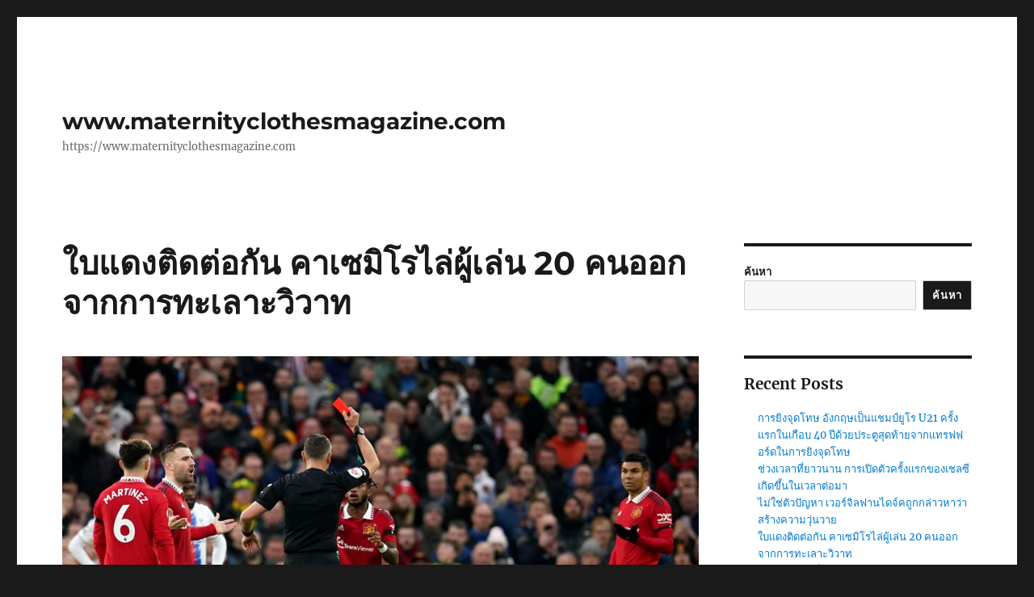

--- FILE ---
content_type: text/html; charset=UTF-8
request_url: https://www.maternityclothesmagazine.com/%E0%B9%83%E0%B8%9A%E0%B9%81%E0%B8%94%E0%B8%87%E0%B8%95%E0%B8%B4%E0%B8%94%E0%B8%95%E0%B9%88%E0%B8%AD%E0%B8%81%E0%B8%B1%E0%B8%99/
body_size: 12691
content:
<!DOCTYPE html>
<html lang="th" class="no-js">
<head>
	<meta charset="UTF-8">
	<meta name="viewport" content="width=device-width, initial-scale=1.0">
	<link rel="profile" href="https://gmpg.org/xfn/11">
		<script>
(function(html){html.className = html.className.replace(/\bno-js\b/,'js')})(document.documentElement);
//# sourceURL=twentysixteen_javascript_detection
</script>
<meta name='robots' content='index, follow, max-image-preview:large, max-snippet:-1, max-video-preview:-1' />

	<!-- This site is optimized with the Yoast SEO plugin v21.8.1 - https://yoast.com/wordpress/plugins/seo/ -->
	<title>ใบแดงติดต่อกัน เขากล่าวว่า ผมไม่ใช่คนที่หาใครมาตำหนิได้</title>
	<meta name="description" content="ใบแดงติดต่อกัน เมื่อมีคนบอกว่าผมขาดความสม่ำเสมอ มันเป็นเรื่องจริง เมื่อผมมีตำแหน่งของตัวเอง ก็มักจะไปได้สวย แต่เมื่อผมถูกใช้งานน้อยลง" />
	<link rel="canonical" href="https://www.maternityclothesmagazine.com/ใบแดงติดต่อกัน/" />
	<meta property="og:locale" content="th_TH" />
	<meta property="og:type" content="article" />
	<meta property="og:title" content="ใบแดงติดต่อกัน เขากล่าวว่า ผมไม่ใช่คนที่หาใครมาตำหนิได้" />
	<meta property="og:description" content="ใบแดงติดต่อกัน เมื่อมีคนบอกว่าผมขาดความสม่ำเสมอ มันเป็นเรื่องจริง เมื่อผมมีตำแหน่งของตัวเอง ก็มักจะไปได้สวย แต่เมื่อผมถูกใช้งานน้อยลง" />
	<meta property="og:url" content="https://www.maternityclothesmagazine.com/ใบแดงติดต่อกัน/" />
	<meta property="og:site_name" content="www.maternityclothesmagazine.com" />
	<meta property="article:published_time" content="2023-02-06T14:13:47+00:00" />
	<meta property="og:image" content="https://www.maternityclothesmagazine.com/wp-content/uploads/2023/02/61.jpg" />
	<meta property="og:image:width" content="1024" />
	<meta property="og:image:height" content="683" />
	<meta property="og:image:type" content="image/jpeg" />
	<meta name="author" content="admin_maternityclothesmagazine" />
	<meta name="twitter:card" content="summary_large_image" />
	<meta name="twitter:label1" content="Written by" />
	<meta name="twitter:data1" content="admin_maternityclothesmagazine" />
	<meta name="twitter:label2" content="Est. reading time" />
	<meta name="twitter:data2" content="2 นาที" />
	<script type="application/ld+json" class="yoast-schema-graph">{"@context":"https://schema.org","@graph":[{"@type":"WebPage","@id":"https://www.maternityclothesmagazine.com/%e0%b9%83%e0%b8%9a%e0%b9%81%e0%b8%94%e0%b8%87%e0%b8%95%e0%b8%b4%e0%b8%94%e0%b8%95%e0%b9%88%e0%b8%ad%e0%b8%81%e0%b8%b1%e0%b8%99/","url":"https://www.maternityclothesmagazine.com/%e0%b9%83%e0%b8%9a%e0%b9%81%e0%b8%94%e0%b8%87%e0%b8%95%e0%b8%b4%e0%b8%94%e0%b8%95%e0%b9%88%e0%b8%ad%e0%b8%81%e0%b8%b1%e0%b8%99/","name":"ใบแดงติดต่อกัน เขากล่าวว่า ผมไม่ใช่คนที่หาใครมาตำหนิได้","isPartOf":{"@id":"https://www.maternityclothesmagazine.com/#website"},"primaryImageOfPage":{"@id":"https://www.maternityclothesmagazine.com/%e0%b9%83%e0%b8%9a%e0%b9%81%e0%b8%94%e0%b8%87%e0%b8%95%e0%b8%b4%e0%b8%94%e0%b8%95%e0%b9%88%e0%b8%ad%e0%b8%81%e0%b8%b1%e0%b8%99/#primaryimage"},"image":{"@id":"https://www.maternityclothesmagazine.com/%e0%b9%83%e0%b8%9a%e0%b9%81%e0%b8%94%e0%b8%87%e0%b8%95%e0%b8%b4%e0%b8%94%e0%b8%95%e0%b9%88%e0%b8%ad%e0%b8%81%e0%b8%b1%e0%b8%99/#primaryimage"},"thumbnailUrl":"https://www.maternityclothesmagazine.com/wp-content/uploads/2023/02/61.jpg","datePublished":"2023-02-06T14:13:47+00:00","dateModified":"2023-02-06T14:13:47+00:00","author":{"@id":"https://www.maternityclothesmagazine.com/#/schema/person/7f77bdbcfd5fcab5162170a95bb85630"},"description":"ใบแดงติดต่อกัน เมื่อมีคนบอกว่าผมขาดความสม่ำเสมอ มันเป็นเรื่องจริง เมื่อผมมีตำแหน่งของตัวเอง ก็มักจะไปได้สวย แต่เมื่อผมถูกใช้งานน้อยลง","breadcrumb":{"@id":"https://www.maternityclothesmagazine.com/%e0%b9%83%e0%b8%9a%e0%b9%81%e0%b8%94%e0%b8%87%e0%b8%95%e0%b8%b4%e0%b8%94%e0%b8%95%e0%b9%88%e0%b8%ad%e0%b8%81%e0%b8%b1%e0%b8%99/#breadcrumb"},"inLanguage":"th","potentialAction":[{"@type":"ReadAction","target":["https://www.maternityclothesmagazine.com/%e0%b9%83%e0%b8%9a%e0%b9%81%e0%b8%94%e0%b8%87%e0%b8%95%e0%b8%b4%e0%b8%94%e0%b8%95%e0%b9%88%e0%b8%ad%e0%b8%81%e0%b8%b1%e0%b8%99/"]}]},{"@type":"ImageObject","inLanguage":"th","@id":"https://www.maternityclothesmagazine.com/%e0%b9%83%e0%b8%9a%e0%b9%81%e0%b8%94%e0%b8%87%e0%b8%95%e0%b8%b4%e0%b8%94%e0%b8%95%e0%b9%88%e0%b8%ad%e0%b8%81%e0%b8%b1%e0%b8%99/#primaryimage","url":"https://www.maternityclothesmagazine.com/wp-content/uploads/2023/02/61.jpg","contentUrl":"https://www.maternityclothesmagazine.com/wp-content/uploads/2023/02/61.jpg","width":1024,"height":683,"caption":"ใบแดงติดต่อกัน"},{"@type":"BreadcrumbList","@id":"https://www.maternityclothesmagazine.com/%e0%b9%83%e0%b8%9a%e0%b9%81%e0%b8%94%e0%b8%87%e0%b8%95%e0%b8%b4%e0%b8%94%e0%b8%95%e0%b9%88%e0%b8%ad%e0%b8%81%e0%b8%b1%e0%b8%99/#breadcrumb","itemListElement":[{"@type":"ListItem","position":1,"name":"Home","item":"https://www.maternityclothesmagazine.com/"},{"@type":"ListItem","position":2,"name":"ใบแดงติดต่อกัน คาเซมิโรไล่ผู้เล่น 20 คนออกจากการทะเลาะวิวาท"}]},{"@type":"WebSite","@id":"https://www.maternityclothesmagazine.com/#website","url":"https://www.maternityclothesmagazine.com/","name":"www.maternityclothesmagazine.com","description":"https://www.maternityclothesmagazine.com","potentialAction":[{"@type":"SearchAction","target":{"@type":"EntryPoint","urlTemplate":"https://www.maternityclothesmagazine.com/?s={search_term_string}"},"query-input":"required name=search_term_string"}],"inLanguage":"th"},{"@type":"Person","@id":"https://www.maternityclothesmagazine.com/#/schema/person/7f77bdbcfd5fcab5162170a95bb85630","name":"admin_maternityclothesmagazine","image":{"@type":"ImageObject","inLanguage":"th","@id":"https://www.maternityclothesmagazine.com/#/schema/person/image/","url":"https://secure.gravatar.com/avatar/cfd0dc3c80236e302777e79fbea5fffb?s=96&d=mm&r=g","contentUrl":"https://secure.gravatar.com/avatar/cfd0dc3c80236e302777e79fbea5fffb?s=96&d=mm&r=g","caption":"admin_maternityclothesmagazine"},"url":"https://www.maternityclothesmagazine.com/author/admin_maternityclothesmagazine/"}]}</script>
	<!-- / Yoast SEO plugin. -->


<link rel="alternate" type="application/rss+xml" title="www.maternityclothesmagazine.com &raquo; ฟีด" href="https://www.maternityclothesmagazine.com/feed/" />
<script>
window._wpemojiSettings = {"baseUrl":"https:\/\/s.w.org\/images\/core\/emoji\/14.0.0\/72x72\/","ext":".png","svgUrl":"https:\/\/s.w.org\/images\/core\/emoji\/14.0.0\/svg\/","svgExt":".svg","source":{"concatemoji":"https:\/\/www.maternityclothesmagazine.com\/wp-includes\/js\/wp-emoji-release.min.js?ver=6.2.8"}};
/*! This file is auto-generated */
!function(e,a,t){var n,r,o,i=a.createElement("canvas"),p=i.getContext&&i.getContext("2d");function s(e,t){p.clearRect(0,0,i.width,i.height),p.fillText(e,0,0);e=i.toDataURL();return p.clearRect(0,0,i.width,i.height),p.fillText(t,0,0),e===i.toDataURL()}function c(e){var t=a.createElement("script");t.src=e,t.defer=t.type="text/javascript",a.getElementsByTagName("head")[0].appendChild(t)}for(o=Array("flag","emoji"),t.supports={everything:!0,everythingExceptFlag:!0},r=0;r<o.length;r++)t.supports[o[r]]=function(e){if(p&&p.fillText)switch(p.textBaseline="top",p.font="600 32px Arial",e){case"flag":return s("\ud83c\udff3\ufe0f\u200d\u26a7\ufe0f","\ud83c\udff3\ufe0f\u200b\u26a7\ufe0f")?!1:!s("\ud83c\uddfa\ud83c\uddf3","\ud83c\uddfa\u200b\ud83c\uddf3")&&!s("\ud83c\udff4\udb40\udc67\udb40\udc62\udb40\udc65\udb40\udc6e\udb40\udc67\udb40\udc7f","\ud83c\udff4\u200b\udb40\udc67\u200b\udb40\udc62\u200b\udb40\udc65\u200b\udb40\udc6e\u200b\udb40\udc67\u200b\udb40\udc7f");case"emoji":return!s("\ud83e\udef1\ud83c\udffb\u200d\ud83e\udef2\ud83c\udfff","\ud83e\udef1\ud83c\udffb\u200b\ud83e\udef2\ud83c\udfff")}return!1}(o[r]),t.supports.everything=t.supports.everything&&t.supports[o[r]],"flag"!==o[r]&&(t.supports.everythingExceptFlag=t.supports.everythingExceptFlag&&t.supports[o[r]]);t.supports.everythingExceptFlag=t.supports.everythingExceptFlag&&!t.supports.flag,t.DOMReady=!1,t.readyCallback=function(){t.DOMReady=!0},t.supports.everything||(n=function(){t.readyCallback()},a.addEventListener?(a.addEventListener("DOMContentLoaded",n,!1),e.addEventListener("load",n,!1)):(e.attachEvent("onload",n),a.attachEvent("onreadystatechange",function(){"complete"===a.readyState&&t.readyCallback()})),(e=t.source||{}).concatemoji?c(e.concatemoji):e.wpemoji&&e.twemoji&&(c(e.twemoji),c(e.wpemoji)))}(window,document,window._wpemojiSettings);
</script>
<style>
img.wp-smiley,
img.emoji {
	display: inline !important;
	border: none !important;
	box-shadow: none !important;
	height: 1em !important;
	width: 1em !important;
	margin: 0 0.07em !important;
	vertical-align: -0.1em !important;
	background: none !important;
	padding: 0 !important;
}
</style>
	<link rel='stylesheet' id='wp-block-library-css' href='https://www.maternityclothesmagazine.com/wp-includes/css/dist/block-library/style.min.css?ver=6.2.8' media='all' />
<style id='wp-block-library-theme-inline-css'>
.wp-block-audio figcaption{color:#555;font-size:13px;text-align:center}.is-dark-theme .wp-block-audio figcaption{color:hsla(0,0%,100%,.65)}.wp-block-audio{margin:0 0 1em}.wp-block-code{border:1px solid #ccc;border-radius:4px;font-family:Menlo,Consolas,monaco,monospace;padding:.8em 1em}.wp-block-embed figcaption{color:#555;font-size:13px;text-align:center}.is-dark-theme .wp-block-embed figcaption{color:hsla(0,0%,100%,.65)}.wp-block-embed{margin:0 0 1em}.blocks-gallery-caption{color:#555;font-size:13px;text-align:center}.is-dark-theme .blocks-gallery-caption{color:hsla(0,0%,100%,.65)}.wp-block-image figcaption{color:#555;font-size:13px;text-align:center}.is-dark-theme .wp-block-image figcaption{color:hsla(0,0%,100%,.65)}.wp-block-image{margin:0 0 1em}.wp-block-pullquote{border-bottom:4px solid;border-top:4px solid;color:currentColor;margin-bottom:1.75em}.wp-block-pullquote cite,.wp-block-pullquote footer,.wp-block-pullquote__citation{color:currentColor;font-size:.8125em;font-style:normal;text-transform:uppercase}.wp-block-quote{border-left:.25em solid;margin:0 0 1.75em;padding-left:1em}.wp-block-quote cite,.wp-block-quote footer{color:currentColor;font-size:.8125em;font-style:normal;position:relative}.wp-block-quote.has-text-align-right{border-left:none;border-right:.25em solid;padding-left:0;padding-right:1em}.wp-block-quote.has-text-align-center{border:none;padding-left:0}.wp-block-quote.is-large,.wp-block-quote.is-style-large,.wp-block-quote.is-style-plain{border:none}.wp-block-search .wp-block-search__label{font-weight:700}.wp-block-search__button{border:1px solid #ccc;padding:.375em .625em}:where(.wp-block-group.has-background){padding:1.25em 2.375em}.wp-block-separator.has-css-opacity{opacity:.4}.wp-block-separator{border:none;border-bottom:2px solid;margin-left:auto;margin-right:auto}.wp-block-separator.has-alpha-channel-opacity{opacity:1}.wp-block-separator:not(.is-style-wide):not(.is-style-dots){width:100px}.wp-block-separator.has-background:not(.is-style-dots){border-bottom:none;height:1px}.wp-block-separator.has-background:not(.is-style-wide):not(.is-style-dots){height:2px}.wp-block-table{margin:0 0 1em}.wp-block-table td,.wp-block-table th{word-break:normal}.wp-block-table figcaption{color:#555;font-size:13px;text-align:center}.is-dark-theme .wp-block-table figcaption{color:hsla(0,0%,100%,.65)}.wp-block-video figcaption{color:#555;font-size:13px;text-align:center}.is-dark-theme .wp-block-video figcaption{color:hsla(0,0%,100%,.65)}.wp-block-video{margin:0 0 1em}.wp-block-template-part.has-background{margin-bottom:0;margin-top:0;padding:1.25em 2.375em}
</style>
<link rel='stylesheet' id='classic-theme-styles-css' href='https://www.maternityclothesmagazine.com/wp-includes/css/classic-themes.min.css?ver=6.2.8' media='all' />
<style id='global-styles-inline-css'>
body{--wp--preset--color--black: #000000;--wp--preset--color--cyan-bluish-gray: #abb8c3;--wp--preset--color--white: #fff;--wp--preset--color--pale-pink: #f78da7;--wp--preset--color--vivid-red: #cf2e2e;--wp--preset--color--luminous-vivid-orange: #ff6900;--wp--preset--color--luminous-vivid-amber: #fcb900;--wp--preset--color--light-green-cyan: #7bdcb5;--wp--preset--color--vivid-green-cyan: #00d084;--wp--preset--color--pale-cyan-blue: #8ed1fc;--wp--preset--color--vivid-cyan-blue: #0693e3;--wp--preset--color--vivid-purple: #9b51e0;--wp--preset--color--dark-gray: #1a1a1a;--wp--preset--color--medium-gray: #686868;--wp--preset--color--light-gray: #e5e5e5;--wp--preset--color--blue-gray: #4d545c;--wp--preset--color--bright-blue: #007acc;--wp--preset--color--light-blue: #9adffd;--wp--preset--color--dark-brown: #402b30;--wp--preset--color--medium-brown: #774e24;--wp--preset--color--dark-red: #640c1f;--wp--preset--color--bright-red: #ff675f;--wp--preset--color--yellow: #ffef8e;--wp--preset--gradient--vivid-cyan-blue-to-vivid-purple: linear-gradient(135deg,rgba(6,147,227,1) 0%,rgb(155,81,224) 100%);--wp--preset--gradient--light-green-cyan-to-vivid-green-cyan: linear-gradient(135deg,rgb(122,220,180) 0%,rgb(0,208,130) 100%);--wp--preset--gradient--luminous-vivid-amber-to-luminous-vivid-orange: linear-gradient(135deg,rgba(252,185,0,1) 0%,rgba(255,105,0,1) 100%);--wp--preset--gradient--luminous-vivid-orange-to-vivid-red: linear-gradient(135deg,rgba(255,105,0,1) 0%,rgb(207,46,46) 100%);--wp--preset--gradient--very-light-gray-to-cyan-bluish-gray: linear-gradient(135deg,rgb(238,238,238) 0%,rgb(169,184,195) 100%);--wp--preset--gradient--cool-to-warm-spectrum: linear-gradient(135deg,rgb(74,234,220) 0%,rgb(151,120,209) 20%,rgb(207,42,186) 40%,rgb(238,44,130) 60%,rgb(251,105,98) 80%,rgb(254,248,76) 100%);--wp--preset--gradient--blush-light-purple: linear-gradient(135deg,rgb(255,206,236) 0%,rgb(152,150,240) 100%);--wp--preset--gradient--blush-bordeaux: linear-gradient(135deg,rgb(254,205,165) 0%,rgb(254,45,45) 50%,rgb(107,0,62) 100%);--wp--preset--gradient--luminous-dusk: linear-gradient(135deg,rgb(255,203,112) 0%,rgb(199,81,192) 50%,rgb(65,88,208) 100%);--wp--preset--gradient--pale-ocean: linear-gradient(135deg,rgb(255,245,203) 0%,rgb(182,227,212) 50%,rgb(51,167,181) 100%);--wp--preset--gradient--electric-grass: linear-gradient(135deg,rgb(202,248,128) 0%,rgb(113,206,126) 100%);--wp--preset--gradient--midnight: linear-gradient(135deg,rgb(2,3,129) 0%,rgb(40,116,252) 100%);--wp--preset--duotone--dark-grayscale: url('#wp-duotone-dark-grayscale');--wp--preset--duotone--grayscale: url('#wp-duotone-grayscale');--wp--preset--duotone--purple-yellow: url('#wp-duotone-purple-yellow');--wp--preset--duotone--blue-red: url('#wp-duotone-blue-red');--wp--preset--duotone--midnight: url('#wp-duotone-midnight');--wp--preset--duotone--magenta-yellow: url('#wp-duotone-magenta-yellow');--wp--preset--duotone--purple-green: url('#wp-duotone-purple-green');--wp--preset--duotone--blue-orange: url('#wp-duotone-blue-orange');--wp--preset--font-size--small: 13px;--wp--preset--font-size--medium: 20px;--wp--preset--font-size--large: 36px;--wp--preset--font-size--x-large: 42px;--wp--preset--spacing--20: 0.44rem;--wp--preset--spacing--30: 0.67rem;--wp--preset--spacing--40: 1rem;--wp--preset--spacing--50: 1.5rem;--wp--preset--spacing--60: 2.25rem;--wp--preset--spacing--70: 3.38rem;--wp--preset--spacing--80: 5.06rem;--wp--preset--shadow--natural: 6px 6px 9px rgba(0, 0, 0, 0.2);--wp--preset--shadow--deep: 12px 12px 50px rgba(0, 0, 0, 0.4);--wp--preset--shadow--sharp: 6px 6px 0px rgba(0, 0, 0, 0.2);--wp--preset--shadow--outlined: 6px 6px 0px -3px rgba(255, 255, 255, 1), 6px 6px rgba(0, 0, 0, 1);--wp--preset--shadow--crisp: 6px 6px 0px rgba(0, 0, 0, 1);}:where(.is-layout-flex){gap: 0.5em;}body .is-layout-flow > .alignleft{float: left;margin-inline-start: 0;margin-inline-end: 2em;}body .is-layout-flow > .alignright{float: right;margin-inline-start: 2em;margin-inline-end: 0;}body .is-layout-flow > .aligncenter{margin-left: auto !important;margin-right: auto !important;}body .is-layout-constrained > .alignleft{float: left;margin-inline-start: 0;margin-inline-end: 2em;}body .is-layout-constrained > .alignright{float: right;margin-inline-start: 2em;margin-inline-end: 0;}body .is-layout-constrained > .aligncenter{margin-left: auto !important;margin-right: auto !important;}body .is-layout-constrained > :where(:not(.alignleft):not(.alignright):not(.alignfull)){max-width: var(--wp--style--global--content-size);margin-left: auto !important;margin-right: auto !important;}body .is-layout-constrained > .alignwide{max-width: var(--wp--style--global--wide-size);}body .is-layout-flex{display: flex;}body .is-layout-flex{flex-wrap: wrap;align-items: center;}body .is-layout-flex > *{margin: 0;}:where(.wp-block-columns.is-layout-flex){gap: 2em;}.has-black-color{color: var(--wp--preset--color--black) !important;}.has-cyan-bluish-gray-color{color: var(--wp--preset--color--cyan-bluish-gray) !important;}.has-white-color{color: var(--wp--preset--color--white) !important;}.has-pale-pink-color{color: var(--wp--preset--color--pale-pink) !important;}.has-vivid-red-color{color: var(--wp--preset--color--vivid-red) !important;}.has-luminous-vivid-orange-color{color: var(--wp--preset--color--luminous-vivid-orange) !important;}.has-luminous-vivid-amber-color{color: var(--wp--preset--color--luminous-vivid-amber) !important;}.has-light-green-cyan-color{color: var(--wp--preset--color--light-green-cyan) !important;}.has-vivid-green-cyan-color{color: var(--wp--preset--color--vivid-green-cyan) !important;}.has-pale-cyan-blue-color{color: var(--wp--preset--color--pale-cyan-blue) !important;}.has-vivid-cyan-blue-color{color: var(--wp--preset--color--vivid-cyan-blue) !important;}.has-vivid-purple-color{color: var(--wp--preset--color--vivid-purple) !important;}.has-black-background-color{background-color: var(--wp--preset--color--black) !important;}.has-cyan-bluish-gray-background-color{background-color: var(--wp--preset--color--cyan-bluish-gray) !important;}.has-white-background-color{background-color: var(--wp--preset--color--white) !important;}.has-pale-pink-background-color{background-color: var(--wp--preset--color--pale-pink) !important;}.has-vivid-red-background-color{background-color: var(--wp--preset--color--vivid-red) !important;}.has-luminous-vivid-orange-background-color{background-color: var(--wp--preset--color--luminous-vivid-orange) !important;}.has-luminous-vivid-amber-background-color{background-color: var(--wp--preset--color--luminous-vivid-amber) !important;}.has-light-green-cyan-background-color{background-color: var(--wp--preset--color--light-green-cyan) !important;}.has-vivid-green-cyan-background-color{background-color: var(--wp--preset--color--vivid-green-cyan) !important;}.has-pale-cyan-blue-background-color{background-color: var(--wp--preset--color--pale-cyan-blue) !important;}.has-vivid-cyan-blue-background-color{background-color: var(--wp--preset--color--vivid-cyan-blue) !important;}.has-vivid-purple-background-color{background-color: var(--wp--preset--color--vivid-purple) !important;}.has-black-border-color{border-color: var(--wp--preset--color--black) !important;}.has-cyan-bluish-gray-border-color{border-color: var(--wp--preset--color--cyan-bluish-gray) !important;}.has-white-border-color{border-color: var(--wp--preset--color--white) !important;}.has-pale-pink-border-color{border-color: var(--wp--preset--color--pale-pink) !important;}.has-vivid-red-border-color{border-color: var(--wp--preset--color--vivid-red) !important;}.has-luminous-vivid-orange-border-color{border-color: var(--wp--preset--color--luminous-vivid-orange) !important;}.has-luminous-vivid-amber-border-color{border-color: var(--wp--preset--color--luminous-vivid-amber) !important;}.has-light-green-cyan-border-color{border-color: var(--wp--preset--color--light-green-cyan) !important;}.has-vivid-green-cyan-border-color{border-color: var(--wp--preset--color--vivid-green-cyan) !important;}.has-pale-cyan-blue-border-color{border-color: var(--wp--preset--color--pale-cyan-blue) !important;}.has-vivid-cyan-blue-border-color{border-color: var(--wp--preset--color--vivid-cyan-blue) !important;}.has-vivid-purple-border-color{border-color: var(--wp--preset--color--vivid-purple) !important;}.has-vivid-cyan-blue-to-vivid-purple-gradient-background{background: var(--wp--preset--gradient--vivid-cyan-blue-to-vivid-purple) !important;}.has-light-green-cyan-to-vivid-green-cyan-gradient-background{background: var(--wp--preset--gradient--light-green-cyan-to-vivid-green-cyan) !important;}.has-luminous-vivid-amber-to-luminous-vivid-orange-gradient-background{background: var(--wp--preset--gradient--luminous-vivid-amber-to-luminous-vivid-orange) !important;}.has-luminous-vivid-orange-to-vivid-red-gradient-background{background: var(--wp--preset--gradient--luminous-vivid-orange-to-vivid-red) !important;}.has-very-light-gray-to-cyan-bluish-gray-gradient-background{background: var(--wp--preset--gradient--very-light-gray-to-cyan-bluish-gray) !important;}.has-cool-to-warm-spectrum-gradient-background{background: var(--wp--preset--gradient--cool-to-warm-spectrum) !important;}.has-blush-light-purple-gradient-background{background: var(--wp--preset--gradient--blush-light-purple) !important;}.has-blush-bordeaux-gradient-background{background: var(--wp--preset--gradient--blush-bordeaux) !important;}.has-luminous-dusk-gradient-background{background: var(--wp--preset--gradient--luminous-dusk) !important;}.has-pale-ocean-gradient-background{background: var(--wp--preset--gradient--pale-ocean) !important;}.has-electric-grass-gradient-background{background: var(--wp--preset--gradient--electric-grass) !important;}.has-midnight-gradient-background{background: var(--wp--preset--gradient--midnight) !important;}.has-small-font-size{font-size: var(--wp--preset--font-size--small) !important;}.has-medium-font-size{font-size: var(--wp--preset--font-size--medium) !important;}.has-large-font-size{font-size: var(--wp--preset--font-size--large) !important;}.has-x-large-font-size{font-size: var(--wp--preset--font-size--x-large) !important;}
.wp-block-navigation a:where(:not(.wp-element-button)){color: inherit;}
:where(.wp-block-columns.is-layout-flex){gap: 2em;}
.wp-block-pullquote{font-size: 1.5em;line-height: 1.6;}
</style>
<link rel='stylesheet' id='twentysixteen-fonts-css' href='https://www.maternityclothesmagazine.com/wp-content/themes/twentysixteen/fonts/merriweather-plus-montserrat-plus-inconsolata.css?ver=20230328' media='all' />
<link rel='stylesheet' id='genericons-css' href='https://www.maternityclothesmagazine.com/wp-content/themes/twentysixteen/genericons/genericons.css?ver=20251101' media='all' />
<link rel='stylesheet' id='twentysixteen-style-css' href='https://www.maternityclothesmagazine.com/wp-content/themes/twentysixteen/style.css?ver=20251202' media='all' />
<link rel='stylesheet' id='twentysixteen-block-style-css' href='https://www.maternityclothesmagazine.com/wp-content/themes/twentysixteen/css/blocks.css?ver=20240817' media='all' />
<script src='https://www.maternityclothesmagazine.com/wp-includes/js/jquery/jquery.min.js?ver=3.6.4' id='jquery-core-js'></script>
<script src='https://www.maternityclothesmagazine.com/wp-includes/js/jquery/jquery-migrate.min.js?ver=3.4.0' id='jquery-migrate-js'></script>
<link rel="https://api.w.org/" href="https://www.maternityclothesmagazine.com/wp-json/" /><link rel="alternate" type="application/json" href="https://www.maternityclothesmagazine.com/wp-json/wp/v2/posts/6" /><link rel="EditURI" type="application/rsd+xml" title="RSD" href="https://www.maternityclothesmagazine.com/xmlrpc.php?rsd" />
<link rel="wlwmanifest" type="application/wlwmanifest+xml" href="https://www.maternityclothesmagazine.com/wp-includes/wlwmanifest.xml" />
<meta name="generator" content="WordPress 6.2.8" />
<link rel='shortlink' href='https://www.maternityclothesmagazine.com/?p=6' />
<link rel="alternate" type="application/json+oembed" href="https://www.maternityclothesmagazine.com/wp-json/oembed/1.0/embed?url=https%3A%2F%2Fwww.maternityclothesmagazine.com%2F%25e0%25b9%2583%25e0%25b8%259a%25e0%25b9%2581%25e0%25b8%2594%25e0%25b8%2587%25e0%25b8%2595%25e0%25b8%25b4%25e0%25b8%2594%25e0%25b8%2595%25e0%25b9%2588%25e0%25b8%25ad%25e0%25b8%2581%25e0%25b8%25b1%25e0%25b8%2599%2F" />
<link rel="alternate" type="text/xml+oembed" href="https://www.maternityclothesmagazine.com/wp-json/oembed/1.0/embed?url=https%3A%2F%2Fwww.maternityclothesmagazine.com%2F%25e0%25b9%2583%25e0%25b8%259a%25e0%25b9%2581%25e0%25b8%2594%25e0%25b8%2587%25e0%25b8%2595%25e0%25b8%25b4%25e0%25b8%2594%25e0%25b8%2595%25e0%25b9%2588%25e0%25b8%25ad%25e0%25b8%2581%25e0%25b8%25b1%25e0%25b8%2599%2F&#038;format=xml" />
</head>

<body data-rsssl=1 class="post-template-default single single-post postid-6 single-format-standard wp-embed-responsive group-blog">
<svg xmlns="http://www.w3.org/2000/svg" viewBox="0 0 0 0" width="0" height="0" focusable="false" role="none" style="visibility: hidden; position: absolute; left: -9999px; overflow: hidden;" ><defs><filter id="wp-duotone-dark-grayscale"><feColorMatrix color-interpolation-filters="sRGB" type="matrix" values=" .299 .587 .114 0 0 .299 .587 .114 0 0 .299 .587 .114 0 0 .299 .587 .114 0 0 " /><feComponentTransfer color-interpolation-filters="sRGB" ><feFuncR type="table" tableValues="0 0.49803921568627" /><feFuncG type="table" tableValues="0 0.49803921568627" /><feFuncB type="table" tableValues="0 0.49803921568627" /><feFuncA type="table" tableValues="1 1" /></feComponentTransfer><feComposite in2="SourceGraphic" operator="in" /></filter></defs></svg><svg xmlns="http://www.w3.org/2000/svg" viewBox="0 0 0 0" width="0" height="0" focusable="false" role="none" style="visibility: hidden; position: absolute; left: -9999px; overflow: hidden;" ><defs><filter id="wp-duotone-grayscale"><feColorMatrix color-interpolation-filters="sRGB" type="matrix" values=" .299 .587 .114 0 0 .299 .587 .114 0 0 .299 .587 .114 0 0 .299 .587 .114 0 0 " /><feComponentTransfer color-interpolation-filters="sRGB" ><feFuncR type="table" tableValues="0 1" /><feFuncG type="table" tableValues="0 1" /><feFuncB type="table" tableValues="0 1" /><feFuncA type="table" tableValues="1 1" /></feComponentTransfer><feComposite in2="SourceGraphic" operator="in" /></filter></defs></svg><svg xmlns="http://www.w3.org/2000/svg" viewBox="0 0 0 0" width="0" height="0" focusable="false" role="none" style="visibility: hidden; position: absolute; left: -9999px; overflow: hidden;" ><defs><filter id="wp-duotone-purple-yellow"><feColorMatrix color-interpolation-filters="sRGB" type="matrix" values=" .299 .587 .114 0 0 .299 .587 .114 0 0 .299 .587 .114 0 0 .299 .587 .114 0 0 " /><feComponentTransfer color-interpolation-filters="sRGB" ><feFuncR type="table" tableValues="0.54901960784314 0.98823529411765" /><feFuncG type="table" tableValues="0 1" /><feFuncB type="table" tableValues="0.71764705882353 0.25490196078431" /><feFuncA type="table" tableValues="1 1" /></feComponentTransfer><feComposite in2="SourceGraphic" operator="in" /></filter></defs></svg><svg xmlns="http://www.w3.org/2000/svg" viewBox="0 0 0 0" width="0" height="0" focusable="false" role="none" style="visibility: hidden; position: absolute; left: -9999px; overflow: hidden;" ><defs><filter id="wp-duotone-blue-red"><feColorMatrix color-interpolation-filters="sRGB" type="matrix" values=" .299 .587 .114 0 0 .299 .587 .114 0 0 .299 .587 .114 0 0 .299 .587 .114 0 0 " /><feComponentTransfer color-interpolation-filters="sRGB" ><feFuncR type="table" tableValues="0 1" /><feFuncG type="table" tableValues="0 0.27843137254902" /><feFuncB type="table" tableValues="0.5921568627451 0.27843137254902" /><feFuncA type="table" tableValues="1 1" /></feComponentTransfer><feComposite in2="SourceGraphic" operator="in" /></filter></defs></svg><svg xmlns="http://www.w3.org/2000/svg" viewBox="0 0 0 0" width="0" height="0" focusable="false" role="none" style="visibility: hidden; position: absolute; left: -9999px; overflow: hidden;" ><defs><filter id="wp-duotone-midnight"><feColorMatrix color-interpolation-filters="sRGB" type="matrix" values=" .299 .587 .114 0 0 .299 .587 .114 0 0 .299 .587 .114 0 0 .299 .587 .114 0 0 " /><feComponentTransfer color-interpolation-filters="sRGB" ><feFuncR type="table" tableValues="0 0" /><feFuncG type="table" tableValues="0 0.64705882352941" /><feFuncB type="table" tableValues="0 1" /><feFuncA type="table" tableValues="1 1" /></feComponentTransfer><feComposite in2="SourceGraphic" operator="in" /></filter></defs></svg><svg xmlns="http://www.w3.org/2000/svg" viewBox="0 0 0 0" width="0" height="0" focusable="false" role="none" style="visibility: hidden; position: absolute; left: -9999px; overflow: hidden;" ><defs><filter id="wp-duotone-magenta-yellow"><feColorMatrix color-interpolation-filters="sRGB" type="matrix" values=" .299 .587 .114 0 0 .299 .587 .114 0 0 .299 .587 .114 0 0 .299 .587 .114 0 0 " /><feComponentTransfer color-interpolation-filters="sRGB" ><feFuncR type="table" tableValues="0.78039215686275 1" /><feFuncG type="table" tableValues="0 0.94901960784314" /><feFuncB type="table" tableValues="0.35294117647059 0.47058823529412" /><feFuncA type="table" tableValues="1 1" /></feComponentTransfer><feComposite in2="SourceGraphic" operator="in" /></filter></defs></svg><svg xmlns="http://www.w3.org/2000/svg" viewBox="0 0 0 0" width="0" height="0" focusable="false" role="none" style="visibility: hidden; position: absolute; left: -9999px; overflow: hidden;" ><defs><filter id="wp-duotone-purple-green"><feColorMatrix color-interpolation-filters="sRGB" type="matrix" values=" .299 .587 .114 0 0 .299 .587 .114 0 0 .299 .587 .114 0 0 .299 .587 .114 0 0 " /><feComponentTransfer color-interpolation-filters="sRGB" ><feFuncR type="table" tableValues="0.65098039215686 0.40392156862745" /><feFuncG type="table" tableValues="0 1" /><feFuncB type="table" tableValues="0.44705882352941 0.4" /><feFuncA type="table" tableValues="1 1" /></feComponentTransfer><feComposite in2="SourceGraphic" operator="in" /></filter></defs></svg><svg xmlns="http://www.w3.org/2000/svg" viewBox="0 0 0 0" width="0" height="0" focusable="false" role="none" style="visibility: hidden; position: absolute; left: -9999px; overflow: hidden;" ><defs><filter id="wp-duotone-blue-orange"><feColorMatrix color-interpolation-filters="sRGB" type="matrix" values=" .299 .587 .114 0 0 .299 .587 .114 0 0 .299 .587 .114 0 0 .299 .587 .114 0 0 " /><feComponentTransfer color-interpolation-filters="sRGB" ><feFuncR type="table" tableValues="0.098039215686275 1" /><feFuncG type="table" tableValues="0 0.66274509803922" /><feFuncB type="table" tableValues="0.84705882352941 0.41960784313725" /><feFuncA type="table" tableValues="1 1" /></feComponentTransfer><feComposite in2="SourceGraphic" operator="in" /></filter></defs></svg><div id="page" class="site">
	<div class="site-inner">
		<a class="skip-link screen-reader-text" href="#content">
			ข้ามไปยังบทความ		</a>

		<header id="masthead" class="site-header">
			<div class="site-header-main">
				<div class="site-branding">
											<p class="site-title"><a href="https://www.maternityclothesmagazine.com/" rel="home" >www.maternityclothesmagazine.com</a></p>
												<p class="site-description">https://www.maternityclothesmagazine.com</p>
									</div><!-- .site-branding -->

							</div><!-- .site-header-main -->

					</header><!-- .site-header -->

		<div id="content" class="site-content">

<div id="primary" class="content-area">
	<main id="main" class="site-main">
		
<article id="post-6" class="post-6 post type-post status-publish format-standard has-post-thumbnail hentry category-uncategorized">
	<header class="entry-header">
		<h1 class="entry-title">ใบแดงติดต่อกัน คาเซมิโรไล่ผู้เล่น 20 คนออกจากการทะเลาะวิวาท</h1>	</header><!-- .entry-header -->

	
	
		<div class="post-thumbnail">
			<img width="1024" height="683" src="https://www.maternityclothesmagazine.com/wp-content/uploads/2023/02/61.jpg" class="attachment-post-thumbnail size-post-thumbnail wp-post-image" alt="ใบแดงติดต่อกัน" decoding="async" srcset="https://www.maternityclothesmagazine.com/wp-content/uploads/2023/02/61.jpg 1024w, https://www.maternityclothesmagazine.com/wp-content/uploads/2023/02/61-300x200.jpg 300w, https://www.maternityclothesmagazine.com/wp-content/uploads/2023/02/61-768x512.jpg 768w" sizes="(max-width: 709px) 85vw, (max-width: 909px) 67vw, (max-width: 984px) 60vw, (max-width: 1362px) 62vw, 840px" />	</div><!-- .post-thumbnail -->

	
	<div class="entry-content">
		<h2><span style="color: #33cccc"><strong>ใบแดงติดต่อกัน คาเซมิโรโดนใบแดงทันทีหลังจากตรวจสอบ วีเออาร์ หลังจากการทะเลาะวิวาท</strong></span></h2>
<p>ใบแดงติดต่อกัน คาเซมิโรได้รับใบแดงติดต่อกันเป็นครั้งแรกในอาชีพของเขาหลังจากช่วงเวลาแห่งความบ้าคลั่งระหว่างการปะทะกันที่ดุเดือดระหว่างแมนเชสเตอร์ยูไนเต็ดและคริสตัลพาเลซใน ช่วงบ่ายวันเสาร์มิดฟิลด์ชาวบราซิลวัย 30 ปีได้รับคำสั่งให้เดินขบวนในนาทีที่ 70 ที่โอลด์ แทร็ฟฟอร์ด</p>
<p>หลังจากเอามือปิดคอของวิล ฮิวจ์ส ระหว่างที่ผู้เล่น 20 คนทะเลาะกัน เหตุการณ์ดังกล่าวเกิดขึ้นหลังจากที่เจฟฟรีย์ ชลุปป์บินเข้าหาแอนโทนี ทำให้ผู้เล่นจากทั้งสองฝ่ายเกิดการตะลุมบอนกันครั้งใหญ่ผู้ตัดสินอังเดร มาร์ริเนอร์ มีปัญหาในการแยกทีมต่อสู้ และต่อมาก็แสดงใบเหลืองให้แอนโทนีและชลุปป์ จากนั้นการตรวจสอบ วีเออาร์ ที่ยาวนานส่งผลให้คาเซมิโร่โดนใบแดงโดยตรง ทำให้เขาออกจากการแข่งขัน 3 เกมถัดไปของ ยูไนเต็ด ซึ่งเป็นการระเบิดครั้งใหญ่สำหรับเอริก เตน ฮาก</p>
<p>นั่นเป็นครั้งแรกที่ทหารผ่านศึกได้รับการประดับยศด้วยสีแดงตรงในอาชีพของเขา เขายังเป็นตัวแทนของสโมสรในวัยเด็กอย่างเซาเปาโล, เรอัลมาดริด , เรอัลมาดริดกัสติยา &#8211; ทีมสำรองของโลส บลังโกส &#8211; และปอร์โต คาเซมิโรลงเล่นให้สโมสรและทีมชาติไปแล้วกว่า 600 นัด และคว้าแชมป์แชมเปี้ยนส์ลีก 5 สมัยในถิ่น ซานติอาโก เบร์นาเบว ดังนั้นจึงเป็นเรื่องที่น่าประหลาดใจสำหรับแฟนๆ ที่รู้ว่าเขาไม่เคยถูกไล่ออกด้วยใบเหลืองแม้แต่ใบเดียวในอาชีพค้าแข้งของเขา</p>
<p>เหตุการณ์ดังกล่าวเกิดขึ้นไม่กี่วินาทีหลังจากมาร์คัส แรชฟอร์ด ที่กำลังฟอร์มดี เปลี่ยนลูกครอสของลุค ชอว์ให้ยูไนเต็ดนำเป็นสองเท่า หลังจากที่บรูโน แฟร์นานเดสเป็นคนเปิดจากจุดโทษในครึ่งแรก ปาทริค วิเอร่าตอบโต้ใบแดงด้วยการถอดฮิวจ์สออก และพาเลซขว้างอ่างล้างจานใส่ยูไนเต็ดเพื่อกอบกู้บางสิ่งจากการแข่งขันชลุปป์ซึ่งเป็นศูนย์กลางของความขัดแย้งเมื่อก่อนหน้านี้ดึงหนึ่งกลับมาให้พาเลซหลังจากที่ปีศาจแดงไม่สามารถเคลียร์มุมได้ แต่ยูไนเต็ดยังคงออกจากโอลด์แทรฟฟอร์ดด้วยสามแต้ม</p>
<p>ลการแข่งขันทำให้ปีศาจแดง แซงหน้า นิวคาสเซิ่ลขึ้นมาเป็นอันดับสามก่อนเกมที่เดอะ แม็กพายส์จะพบกับเวสต์แฮมในคืนวันเสาร์ สานต่อฤดูกาลที่ยอดเยี่ยมของพวกเขาโดยมีเทน ฮากเป็นจ่าฝูง ในขณะเดียวกัน พาเลซ กำลังอ่อนระทวยอยู่กลางตาราง แต่ผลการแข่งขันอื่น ๆ กลับมุ่งไปสู่การจบครึ่งบน ลิเวอร์พูล โดน วูล์ฟแฮมป์ตัน 3-0 และแอสตัน วิลล่าถูก เลสเตอร์คู่แข่งจากมิดแลนด์สเอาชนะไป 4-2 ในการเผชิญหน้ากันที่น่าตื่นเต้นบน ลีกสูงสุด</p>
<p>ในขณะเดียวกัน เตน ฮาก จะถูกปล่อยให้สงสัยว่าจะเติมเต็มช่องว่างได้อย่างไร คาเซมิโร่ จะออกในตำแหน่งกองกลางของเขาในการแข่งขันกับ ยูไนเต็ด ในอีกไม่กี่สัปดาห์ข้างหน้า ปีศาจแดงเผชิญหน้ากับคู่ปรับเก่าอย่างลีดส์ทั้งในบ้านและนอกบ้าน ก่อนจะเปิดบ้านรับมือเลสเตอร์ เนื่องจากพวกเขามีเป้าหมายที่จะรักษาสถานะของพวกเขาในฐานะคู่แข่งเพื่อคว้าแชมป์พรีเมียร์ลีก เป็นครั้งแรก นับตั้งแต่ฤดูกาล 2012/13 ภายใต้การคุมทีมของเซอร์ อเล็กซ์ เฟอร์กูสัน</p>
<p><img decoding="async" loading="lazy" class="size-medium wp-image-9 aligncenter" src="https://www.maternityclothesmagazine.com/wp-content/uploads/2023/02/62-300x169.jpg" alt="ใบแดงติดต่อกัน" width="300" height="169" srcset="https://www.maternityclothesmagazine.com/wp-content/uploads/2023/02/62-300x169.jpg 300w, https://www.maternityclothesmagazine.com/wp-content/uploads/2023/02/62.jpg 620w" sizes="(max-width: 300px) 85vw, 300px" /></p>
<h3><span style="color: #33cccc">เอริก เตน ฮาก อธิบายถึงการขาดหายไปของ อ็องโตนี่ มาร์กซิยาล แม้จะเพิ่งกลับมาจากอาการบาดเจ็บ</span></h3>
<p>อ็องโตนี่ มาร์กซิยาล พลาดเกมเหย้าของแมนเชสเตอร์ ยูไนเต็ด ในเกมพบคริสตัล พาเลซ เนื่องจากอาการบาดเจ็บ และเอริก เทน ฮัก เปิดเผยว่าเขาประสบกับความพ่ายแพ้อีกครั้งบนเส้นทางสู่ความฟิตเต็มร้อยเอริก เทน ฮากอธิบายว่า อ็องโต นี่มาร์กซิยาล พลาดเกมที่ แมนเชสเตอร์ ยูไนเต็ด พบกับ คริสตัล พาเลซ หลังจากมีปัญหาบาดเจ็บตามมาอีก</p>
<p>ชาวฝรั่งเศสถูกทิ้งให้อยู่ในทีมเพื่อเผชิญหน้ากับอินทรีเหล็กแม้ว่าจะเพิ่งกลับมาจากอาการบาดเจ็บกล้ามเนื้อในเกมคาราบาว คัพ เมื่อคืนวันพุธที่เอาชนะน็อตติ้งแฮม ฟอเรสต์ มาร์กซิยาลลงเล่นในครึ่งหลังและยิงประตูแรกให้ปีศาจแดงจองสิทธิ์เข้าไปชิงชนะเลิศที่เวมบลีย์ปลายเดือนนี้</p>
<p>อย่างไรก็ตาม นักเตะวัย 27 ปียังคงพ่ายแพ้ครั้งใหม่ในเกมนั้น และนั่งลงจากการปะทะกับลูกทีมของปาทริค วิเอร่า ในขณะที่เขาพยายามฟื้นตัวจากปัญหาล่าสุดนี้ มาร์กซิยาลพลาดนัดที่ 18 ในทุกรายการในฤดูกาลนี้ โดยส่วนใหญ่มีอาการบาดเจ็บที่กล้ามเนื้อเทน ฮาก กล่าวว่า เขาพักจากเกมเมื่อเขากลับมา [กับน็อตติ้งแฮม ฟอเรสต์] เขาถอยไปเล็กน้อย เราต้องรอ เราต้องอดทน</p>
<p>การบาดเจ็บครั้งล่าสุดไม่ใช่ข่าวดีสำหรับ มาร์ซียาล ซึ่งหวังว่าจะสร้างความประทับใจให้กับ เตน ฮาก หลังจากที่วุต เวกฮอร์สต์ เริ่มต้นชีวิตในเชิงบวกที่ โอลด์แทรฟฟอร์ด กองหน้าชาวดัตช์ยิงได้เพียงประตูเดียวจาก 5 นัดนับตั้งแต่ย้ายจากเบิร์นลีย์ แบบยืมตัว แต่การเล่นรอบด้านของเขาน่าประทับใจ โดยเฉพาะการเชื่อมโยงกับแรชฟอร์ด</p>
<p>มาร์กซิยาล เล่นครบ 90 นาทีในพรีเมียร์ลีกเมื่อวันที่ 27 มกราคม 2564 ในเกมที่เอาชนะเชฟฟิลด์ ยูไนเต็ด 2-1 ในความเป็นจริง ครั้งสุดท้ายที่อดีตกองหน้าโมนาโกลงเล่นแบบเต็มนัดติดต่อกันคือในเดือนเดียวกันนั้น และอาการบาดเจ็บก็กระทบผู้เล่นอย่างมากในช่วงไม่กี่ปีที่ผ่านมา</p>
<p>ในการให้สัมภาษณ์ย้อนกลับไปในปี 2021 ก่อนหน้านี้ มาร์กซิยาลอ้างว่าเขาติดอยู่ในวงจรอุบาทว์เนื่องจากมีปัญหาอาการบาดเจ็บและปัญหาฟอร์มผสมกัน ซึ่งทำให้เวลาในการเล่นเกมของเขามีจำกัด เขาเสริมว่าเขา มีประสิทธิภาพน้อยลง เมื่อเขาไม่มีนาทีปกติและถูกใช้งานจากม้านั่งเหมือนในฤดูกาลที่แล้ว</p>
<p>เขากล่าวในบทสัมภาษณ์ว่า ผมไม่ใช่คนที่หาใครมาตำหนิได้ เมื่อมีคนบอกว่าผมขาดความสม่ำเสมอ มันเป็นเรื่องจริง เมื่อผมมีตำแหน่งของตัวเอง ก็มักจะไปได้สวย แต่เมื่อผมถูกใช้งานน้อยลง มันก็เป็นความจริงที่ว่าผม ประสิทธิภาพไม่เหมือนเดิม เป็นปัญหาโลกแตก: ฉันมีประสิทธิภาพน้อยลงเพราะฉันเล่นน้อยลง ดังนั้นฉันจึงเล่นน้อยลง</p>
<p>เมื่อเป็นแบบนั้น บางครั้งผมอาจเลิกเล่นไปบ้าง ผู้เล่นอย่างคาวานี เขาพร้อม 3,000 เปอร์เซ็นต์แม้ว่าจะมีเวลาไม่กี่นาทีก็ตามมาร์กซิยาลถูกส่งตัวไปให้เซบีย่ายืมตัวในช่วงครึ่งหลังของฤดูกาลที่แล้ว แต่มีปัญหาที่ฝั่งลาลีกา โดยไม่สามารถทำประตูได้ 9 นัด หลายคนตกใจที่ เทน ฮาก ตัดสินใจใช้ มาร์กซิยาล ต่อไปในช่วงซัมเมอร์ และเขาได้ลงเล่นเมื่อร่างกายฟิต ยิงได้ 6 ประตูจาก 14 เกม <span style="color: #ff99cc"><a style="color: #ff99cc" href="https://www.maternityclothesmagazine.com"><strong>https://www.maternityclothesmagazine.com</strong></a></span></p>
	</div><!-- .entry-content -->

	<footer class="entry-footer">
		<span class="byline"><img alt='' src='https://secure.gravatar.com/avatar/cfd0dc3c80236e302777e79fbea5fffb?s=49&#038;d=mm&#038;r=g' srcset='https://secure.gravatar.com/avatar/cfd0dc3c80236e302777e79fbea5fffb?s=98&#038;d=mm&#038;r=g 2x' class='avatar avatar-49 photo' height='49' width='49' loading='lazy' decoding='async'/><span class="screen-reader-text">ผู้เขียน </span><span class="author vcard"><a class="url fn n" href="https://www.maternityclothesmagazine.com/author/admin_maternityclothesmagazine/">admin_maternityclothesmagazine</a></span></span><span class="posted-on"><span class="screen-reader-text">เขียนเมื่อ </span><a href="https://www.maternityclothesmagazine.com/%e0%b9%83%e0%b8%9a%e0%b9%81%e0%b8%94%e0%b8%87%e0%b8%95%e0%b8%b4%e0%b8%94%e0%b8%95%e0%b9%88%e0%b8%ad%e0%b8%81%e0%b8%b1%e0%b8%99/" rel="bookmark"><time class="entry-date published updated" datetime="2023-02-06T14:13:47+00:00">กุมภาพันธ์ 6, 2023</time></a></span>			</footer><!-- .entry-footer -->
</article><!-- #post-6 -->

	<nav class="navigation post-navigation" aria-label="เรื่อง">
		<h2 class="screen-reader-text">เมนูนำทาง เรื่อง</h2>
		<div class="nav-links"><div class="nav-previous"><a href="https://www.maternityclothesmagazine.com/hello-world/" rel="prev"><span class="meta-nav" aria-hidden="true">ก่อนหน้า</span> <span class="screen-reader-text">เรื่องก่อนหน้า:</span> <span class="post-title">Hello world!</span></a></div><div class="nav-next"><a href="https://www.maternityclothesmagazine.com/%e0%b9%84%e0%b8%a1%e0%b9%88%e0%b9%83%e0%b8%8a%e0%b9%88%e0%b8%95%e0%b8%b1%e0%b8%a7%e0%b8%9b%e0%b8%b1%e0%b8%8d%e0%b8%ab%e0%b8%b2/" rel="next"><span class="meta-nav" aria-hidden="true">ถัดไป</span> <span class="screen-reader-text">เรื่องต่อไป:</span> <span class="post-title">ไม่ใช่ตัวปัญหา เวอร์จิลฟานไดจ์คถูกกล่าวหาว่าสร้างความวุ่นวาย</span></a></div></div>
	</nav>
	</main><!-- .site-main -->

	<aside id="content-bottom-widgets" class="content-bottom-widgets">
			<div class="widget-area">
			<section id="block-5" class="widget widget_block"><div class="wp-block-group is-layout-flow"><div class="wp-block-group__inner-container"><h2 class="wp-block-heading">Archives</h2><ul class="wp-block-archives-list wp-block-archives">	<li><a href='https://www.maternityclothesmagazine.com/2023/07/'>กรกฎาคม 2023</a></li>
	<li><a href='https://www.maternityclothesmagazine.com/2023/05/'>พฤษภาคม 2023</a></li>
	<li><a href='https://www.maternityclothesmagazine.com/2023/03/'>มีนาคม 2023</a></li>
	<li><a href='https://www.maternityclothesmagazine.com/2023/02/'>กุมภาพันธ์ 2023</a></li>
	<li><a href='https://www.maternityclothesmagazine.com/2022/11/'>พฤศจิกายน 2022</a></li>
</ul></div></div></section><section id="block-6" class="widget widget_block"><div class="wp-block-group is-layout-flow"><div class="wp-block-group__inner-container"><h2 class="wp-block-heading">Categories</h2><ul class="wp-block-categories-list wp-block-categories">	<li class="cat-item cat-item-1"><a href="https://www.maternityclothesmagazine.com/category/uncategorized/">Uncategorized</a>
</li>
</ul></div></div></section>		</div><!-- .widget-area -->
	
	</aside><!-- .content-bottom-widgets -->

</div><!-- .content-area -->


	<aside id="secondary" class="sidebar widget-area">
		<section id="block-2" class="widget widget_block widget_search"><form role="search" method="get" action="https://www.maternityclothesmagazine.com/" class="wp-block-search__button-outside wp-block-search__text-button wp-block-search"><label for="wp-block-search__input-3" class="wp-block-search__label" >ค้นหา</label><div class="wp-block-search__inside-wrapper " ><input type="search" id="wp-block-search__input-3" class="wp-block-search__input" name="s" value="" placeholder=""  required /><button type="submit" class="wp-block-search__button wp-element-button"  >ค้นหา</button></div></form></section><section id="block-3" class="widget widget_block"><div class="wp-block-group is-layout-flow"><div class="wp-block-group__inner-container"><h2 class="wp-block-heading">Recent Posts</h2><ul class="wp-block-latest-posts__list wp-block-latest-posts"><li><a class="wp-block-latest-posts__post-title" href="https://www.maternityclothesmagazine.com/%e0%b8%81%e0%b8%b2%e0%b8%a3%e0%b8%a2%e0%b8%b4%e0%b8%87%e0%b8%88%e0%b8%b8%e0%b8%94%e0%b9%82%e0%b8%97%e0%b8%a9/">การยิงจุดโทษ อังกฤษเป็นแชมป์ยูโร U21 ครั้งแรกในเกือบ 40 ปีด้วยประตูสุดท้ายจากแทรฟฟอร์ดในการยิงจุดโทษ</a></li>
<li><a class="wp-block-latest-posts__post-title" href="https://www.maternityclothesmagazine.com/%e0%b8%8a%e0%b9%88%e0%b8%a7%e0%b8%87%e0%b9%80%e0%b8%a7%e0%b8%a5%e0%b8%b2%e0%b8%97%e0%b8%b5%e0%b9%88%e0%b8%a2%e0%b8%b2%e0%b8%a7%e0%b8%99%e0%b8%b2%e0%b8%99/">ช่วงเวลาที่ยาวนาน การเปิดตัวครั้งแรกของเชลซีเกิดขึ้นในเวลาต่อมา</a></li>
<li><a class="wp-block-latest-posts__post-title" href="https://www.maternityclothesmagazine.com/%e0%b9%84%e0%b8%a1%e0%b9%88%e0%b9%83%e0%b8%8a%e0%b9%88%e0%b8%95%e0%b8%b1%e0%b8%a7%e0%b8%9b%e0%b8%b1%e0%b8%8d%e0%b8%ab%e0%b8%b2/">ไม่ใช่ตัวปัญหา เวอร์จิลฟานไดจ์คถูกกล่าวหาว่าสร้างความวุ่นวาย</a></li>
<li><a class="wp-block-latest-posts__post-title" href="https://www.maternityclothesmagazine.com/%e0%b9%83%e0%b8%9a%e0%b9%81%e0%b8%94%e0%b8%87%e0%b8%95%e0%b8%b4%e0%b8%94%e0%b8%95%e0%b9%88%e0%b8%ad%e0%b8%81%e0%b8%b1%e0%b8%99/">ใบแดงติดต่อกัน คาเซมิโรไล่ผู้เล่น 20 คนออกจากการทะเลาะวิวาท</a></li>
<li><a class="wp-block-latest-posts__post-title" href="https://www.maternityclothesmagazine.com/hello-world/">Hello world!</a></li>
</ul></div></div></section><section id="block-4" class="widget widget_block"><div class="wp-block-group is-layout-flow"><div class="wp-block-group__inner-container"><h2 class="wp-block-heading">Recent Comments</h2><ol class="wp-block-latest-comments"><li class="wp-block-latest-comments__comment"><article><footer class="wp-block-latest-comments__comment-meta"><a class="wp-block-latest-comments__comment-author" href="https://wordpress.org/">A WordPress Commenter</a> บน <a class="wp-block-latest-comments__comment-link" href="https://www.maternityclothesmagazine.com/hello-world/#comment-1">Hello world!</a></footer></article></li></ol></div></div></section>	</aside><!-- .sidebar .widget-area -->

		</div><!-- .site-content -->

		<footer id="colophon" class="site-footer">
			
			
			<div class="site-info">
								<span class="site-title"><a href="https://www.maternityclothesmagazine.com/" rel="home">www.maternityclothesmagazine.com</a></span>
								<a href="https://wordpress.org/" class="imprint">
					ภูมิใจนำเสนอโดย WordPress				</a>
			</div><!-- .site-info -->
		</footer><!-- .site-footer -->
	</div><!-- .site-inner -->
</div><!-- .site -->

<script id='twentysixteen-script-js-extra'>
var screenReaderText = {"expand":"\u0e02\u0e22\u0e32\u0e22\u0e40\u0e21\u0e19\u0e39\u0e22\u0e48\u0e2d\u0e22","collapse":"\u0e2b\u0e14\u0e40\u0e21\u0e19\u0e39\u0e22\u0e48\u0e2d\u0e22"};
</script>
<script src='https://www.maternityclothesmagazine.com/wp-content/themes/twentysixteen/js/functions.js?ver=20230629' id='twentysixteen-script-js'></script>
<script defer src="https://static.cloudflareinsights.com/beacon.min.js/vcd15cbe7772f49c399c6a5babf22c1241717689176015" integrity="sha512-ZpsOmlRQV6y907TI0dKBHq9Md29nnaEIPlkf84rnaERnq6zvWvPUqr2ft8M1aS28oN72PdrCzSjY4U6VaAw1EQ==" data-cf-beacon='{"version":"2024.11.0","token":"919041ec40dd48739fb86cd9cf881c3a","r":1,"server_timing":{"name":{"cfCacheStatus":true,"cfEdge":true,"cfExtPri":true,"cfL4":true,"cfOrigin":true,"cfSpeedBrain":true},"location_startswith":null}}' crossorigin="anonymous"></script>
</body>
</html>
